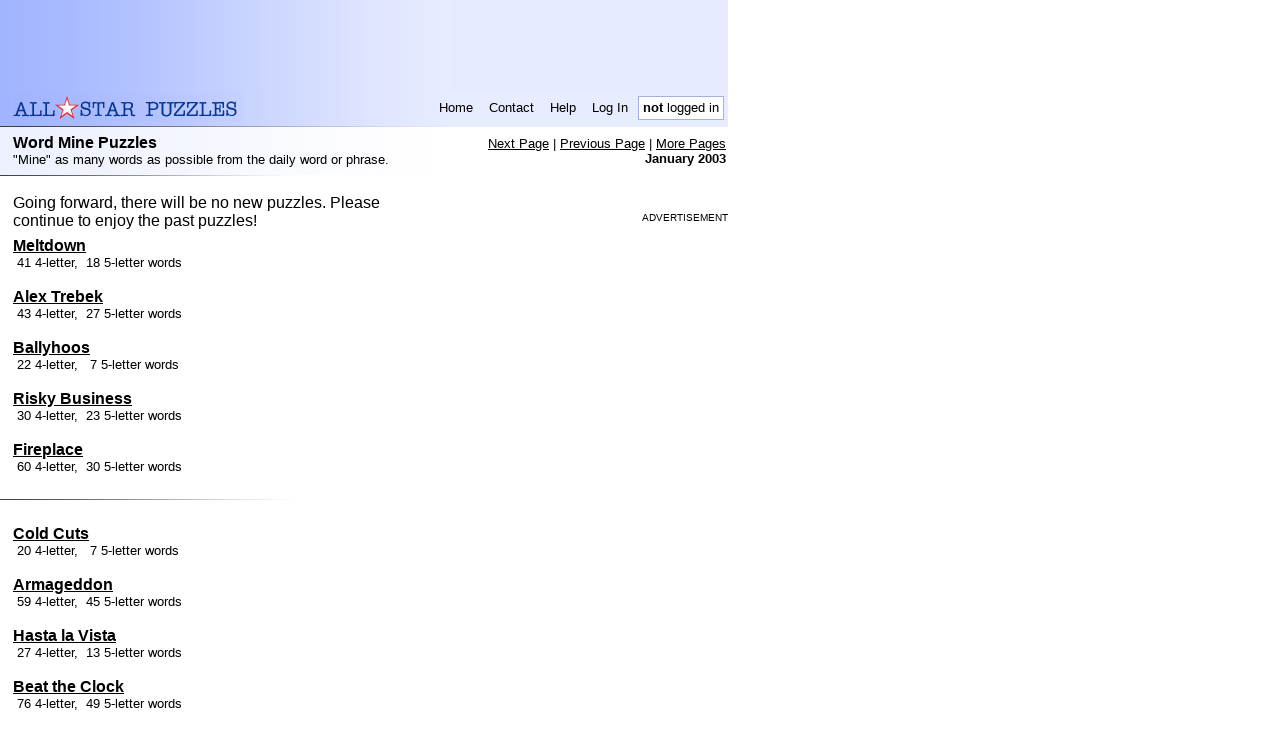

--- FILE ---
content_type: text/html; charset=UTF-8
request_url: https://www.allstarpuzzles.com/wordmine/index13.html
body_size: 6682
content:
<!DOCTYPE html PUBLIC "-//W3C//DTD XHTML 1.0 Transitional//EN" "http://www.w3.org/TR/xhtml1/DTD/xhtml1-transitional.dtd">
<html>
 <head><title>Free Word Mine Puzzle -- Daily (7 days) -- All-Star Puzzles</title>
  <meta http-equiv="Expires" content="0">  <meta name="author" content="All-Star Puzzles">
  <meta http-equiv="Content-Type" content="text/html;charset=UTF-8">
  <meta name="Description" content="'Mine' for words in this longtime puzzle favorite.">
  <meta name="Keywords" content="word mine, puzzles, anagram, word game">
  <meta name="google-site-verification" content="vsUHqBqWUwImvYXyVbS3Gp-53HLsJNAoJ24EazurN2w" />
  <meta name="pinterest" content="nopin" />
  <style type="text/css">
body,tr,table,td,th,li,input,textarea{font-family:Verdana,Arial,Helvetica,sans-serif;}
a { color:black }
h1,h2,h3,h4 { padding: 0px; margin: 0px; }

.paddedTD { padding-left: 6px; padding-right: 6px; }
.headerTD { font-size:smaller; }
a.headerLink, a.headerLink:link, a.headerLink:visited, a.headerLink:active { text-decoration:none; }
a.headerLink:hover { text-decoration:underline; }

.subHeader { font-size:smaller; padding:2px; }
.subHeader a, .subHeader a:link, .subHeader a:visited, .subHeader a:active { text-decoration:underline; }
.subHeader a:hover { text-decoration:underline; }

a.footerLink, a.footerLink:link, a.footerLink:visited, a.footerLink:active { text-decoration:none }
a.footerLink:hover { text-decoration:underline; }

table, img { border:0;}
.highlightStarImg { width:10px; height:10px; margin-left:3px;}

.puzTrailingText { width: 715px; }

</style>
<script>
<!--
var asbody_suppressDelete = true;
function asbody_onload()
{}
function asbody_keySuppressDelete(e)
{
  if (!asbody_suppressDelete) return true;
  if ( ! e )
    e = window.event;
  if ( ! e || e.keyCode != 8 )
    return true;
  var src = e.srcElement;
  if ( ! src )
    src = e.target;
  if ( ! src )
    return true;
  var t = src.tagName;
  if ( ! t )
    return true;
  t = t.toLowerCase();
  if ( t == 'input' || t == 'textarea' )
    return true;
  e.cancelBubble = true;
  if ( e.preventDefault )
    e.preventDefault();
  return false;
}
function asbody_regHandlers()
{
  document.body.onkeydown = asbody_keySuppressDelete;
  window.onkeypress = asbody_keySuppressDelete;
  window.onkeydown = asbody_keySuppressDelete;
}
//-->
</script>
<style type="text/css"><!--
.morePuzTable td { font-size:smaller; }
.typeDesc { font-size:smaller; }
.indexTable a { color:black }
.indexTable a:visited { color:#999999; }
img.thumb {border: 1px solid #666666; }
//-->
</style>

            <link rel="canonical" href="https://www.allstarpuzzles.com/wordmine/index13.html"/>
    </head>
<body leftmargin="0" topmargin="0" marginheight="0" marginwidth="0" style='background-color:white' onload="asbody_onload();asbody_regHandlers();"
  ><table border="0" cellpadding="0" cellspacing="0" width="728"
       style="background-color:#E7ECFF;"><tbody style="background-image:url(https://www.allstarpuzzles.com/impl_img/bg_header_bar.gif); background-repeat:repeat-y;" <tr valign="middle">
  <td><table cellspacing="0" cellpadding="0" border="0" width="100%">
   <tr><td><script language="javascript">
   <!--
   document.write( '<ifr' + 'ame marginwidth="0" marginheight="0" hspace="0" vspace="0" frameborder="0" scrolling="no" width="728" height="90" src="/misc/ads/serve.htm?ii=' + Math.round(Math.random() * 100000) + '&page=html&to=google&type=728x90"></ifr' + 'ame>' );
   //-->
   </script></td></tr>
  </table></td>
 </tr>
  <tr>
  <td><table border="0" cellpadding="0" cellspacing="0" width="715"
             style="margin-left:13px;">
   <tr>
    <td><a href="https://www.allstarpuzzles.com/home.html"><img src="https://www.allstarpuzzles.com/impl_img/logo_one_line.gif" width="230" height="29" border="0" alt="All-Star Puzzles"></a></td>
    <td height="36" align="right"><table border="0" cellpadding="0" cellspacing="4">
     <tr valign="middle" height="24">
              <td class="headerTD paddedTD" nowrap onclick="this.firstChild.click();" onmouseover="this.style.cursor='hand';this.style.backgroundColor='FFFFFF';" onmouseout="this.style.backgroundColor='';" align="center"><a class="headerLink" href="https://www.allstarpuzzles.com/home.html">Home</a></td>
       <td class="headerTD paddedTD" nowrap onclick="this.firstChild.click();" onmouseover="this.style.cursor='hand';this.style.backgroundColor='FFFFFF';" onmouseout="this.style.backgroundColor='';" align="center"><a class="headerLink" href="https://www.allstarpuzzles.com/misc/contact.html">Contact</a></td>
       <td class="headerTD paddedTD" nowrap onclick="this.firstChild.click();" onmouseover="this.style.cursor='hand';this.style.backgroundColor='FFFFFF';" onmouseout="this.style.backgroundColor='';" align="center"><a class="headerLink" href="https://www.allstarpuzzles.com/help/help.html">Help</a></td>
       <td class="headerTD paddedTD" nowrap onclick="this.firstChild.click();" onmouseover="this.style.cursor='hand';this.style.backgroundColor='FFFFFF';" onmouseout="this.style.backgroundColor='';" align="center"><a class="headerLink" href="https://www.allstarpuzzles.com/mem/login.html?l=wordmine%2Findex13.html">Log In</a></td><td class="headerTD" style="background-color:white; border: 1px solid #A5B1DA;   padding-left: 4px; padding-right: 4px;" nowrap><b>not</b> logged in</td>
      </tr>
     </table>
    </tr>
   </table><img src="https://www.allstarpuzzles.com/impl_img/bg_indent_dark.gif" height="1" border="0" width="450"></td>
 </tr></tbody></table>
<table style="background-image:url(https://www.allstarpuzzles.com/impl_img/bg.gif); background-repeat:repeat-y;" border="0" cellpadding="0" cellspacing="0" width="728">
<tr><td><table style=margin-left:13px;margin-top:7px;margin-bottom:7px; border='0' cellpadding='0' cellspacing='0' width="715">
 <tr valign="top">
  <td><b>Word Mine Puzzles</b><br><font class="typeDesc">"Mine" as many words as possible from the daily word or phrase.</font></td>
  <td class="subHeader" nowrap align="right" rowspan="2"><a href="index12.html">Next Page</a> | <a href="index14.html">Previous Page</a> |            <a href="#morePages">More Pages</a><br><b>January 2003</b></td>
  </tr>
</table></td></tr></table><!--
--><img src="https://www.allstarpuzzles.com/impl_img/bg_indent_small.gif" height="1" border="0" width="300"><br><br><!--
--><table class="indexTable" border="0" cellpadding="0" cellspacing="0" width="728" ><tr valign="top">
<td><div style="padding-left: 13px" width="410">
Going forward, there will be no new puzzles.  Please continue to enjoy the past puzzles!
</div><table style=margin-left:13px;margin-top:7px;margin-bottom:7px; border='0' cellpadding='0' cellspacing='0' width="410"><tr><td><a name="p00254"></a><b><a href="00254.html">Meltdown</a></b><font size="-1"><br>&nbsp;41 4-letter, &nbsp;18 5-letter words</font><br><br><a name="p00253"></a><b><a href="00253.html">Alex Trebek</a></b><font size="-1"><br>&nbsp;43 4-letter, &nbsp;27 5-letter words</font><br><br><a name="p00252"></a><b><a href="00252.html">Ballyhoos</a></b><font size="-1"><br>&nbsp;22 4-letter, &nbsp;&nbsp;7 5-letter words</font><br><br><a name="p00251"></a><b><a href="00251.html">Risky Business</a></b><font size="-1"><br>&nbsp;30 4-letter, &nbsp;23 5-letter words</font><br><br><a name="p00250"></a><b><a href="00250.html">Fireplace</a></b><font size="-1"><br>&nbsp;60 4-letter, &nbsp;30 5-letter words</font><br><br></td></tr></table><!--
   --><img src="https://www.allstarpuzzles.com/impl_img/bg_indent_small.gif" height="1" border="0" width="300"><!--
--><br><br><table style=margin-left:13px;margin-top:7px;margin-bottom:7px; border='0' cellpadding='0' cellspacing='0' width="410">
<tr><td><a name="p00249"></a><b><a href="00249.html">Cold Cuts</a></b><font size="-1"><br>&nbsp;20 4-letter, &nbsp;&nbsp;7 5-letter words</font><br><br><a name="p00248"></a><b><a href="00248.html">Armageddon</a></b><font size="-1"><br>&nbsp;59 4-letter, &nbsp;45 5-letter words</font><br><br><a name="p00247"></a><b><a href="00247.html">Hasta la Vista</a></b><font size="-1"><br>&nbsp;27 4-letter, &nbsp;13 5-letter words</font><br><br><a name="p00246"></a><b><a href="00246.html">Beat the Clock</a></b><font size="-1"><br>&nbsp;76 4-letter, &nbsp;49 5-letter words</font><br><br><a name="p00245"></a><b><a href="00245.html">Jeopardy</a></b><font size="-1"><br>&nbsp;33 4-letter, &nbsp;14 5-letter words</font><br><br></td></tr></table><!--
   --><img src="https://www.allstarpuzzles.com/impl_img/bg_indent_small.gif" height="1" border="0" width="300"><!--
--><br><br><table style=margin-left:13px;margin-top:7px;margin-bottom:7px; border='0' cellpadding='0' cellspacing='0' width="410">
<tr><td><a name="p00244"></a><b><a href="00244.html">Minnie Driver</a></b><font size="-1"><br>&nbsp;34 4-letter, &nbsp;22 5-letter words</font><br><br><a name="p00243"></a><b><a href="00243.html">Horse Sense</a></b><font size="-1"><br>&nbsp;16 4-letter, &nbsp;12 5-letter words</font><br><br><a name="p00242"></a><b><a href="00242.html">Fruit Salad</a></b><font size="-1"><br>&nbsp;57 4-letter, &nbsp;30 5-letter words</font><br><br><a name="p00241"></a><b><a href="00241.html">Quality Time</a></b><font size="-1"><br>&nbsp;36 4-letter, &nbsp;16 5-letter words</font><br><br><a name="p00240"></a><b><a href="00240.html">Graceland</a></b><font size="-1"><br>&nbsp;52 4-letter, &nbsp;42 5-letter words</font><br><br></td></tr></table><!--
   --><img src="https://www.allstarpuzzles.com/impl_img/bg_indent_small.gif" height="1" border="0" width="300"><!--
--><br><br><table style=margin-left:13px;margin-top:7px;margin-bottom:7px; border='0' cellpadding='0' cellspacing='0' width="410">
<tr><td><a name="p00239"></a><b><a href="00239.html">Rub Noses</a></b><font size="-1"><br>&nbsp;21 4-letter, &nbsp;11 5-letter words</font><br><br><a name="p00238"></a><b><a href="00238.html">Checkpoint</a></b><font size="-1"><br>&nbsp;62 4-letter, &nbsp;29 5-letter words</font><br><br><a name="p00237"></a><b><a href="00237.html">Marshmallows</a></b><font size="-1"><br>&nbsp;37 4-letter, &nbsp;23 5-letter words</font><br><br><a name="p00236"></a><b><a href="00236.html">Shostakovich</a></b><font size="-1"><br>&nbsp;49 4-letter, &nbsp;26 5-letter words</font><br><br><a name="p00235"></a><b><a href="00235.html">King-Size Bed</a></b><font size="-1"><br>&nbsp;37 4-letter, &nbsp;21 5-letter words</font><br><br></td></tr></table></td>
<td align="right"><br><font size="-2">ADVERTISEMENT</font><br><script language="javascript">
   <!--
   document.write( '<ifr' + 'ame marginwidth="0" marginheight="0" hspace="0" vspace="0" frameborder="0" scrolling="no" width="300" height="250" src="/misc/ads/serve.htm?ii=' + Math.round(Math.random() * 100000) + '&page=html&to=google&type=300x250"></ifr' + 'ame>' );
   //-->
   </script></td></tr></table><a name="morePages"><img src="https://www.allstarpuzzles.com/impl_img/bg_indent.gif" height="1" border="0" width="450"><!--
--><table style="background-image:url(https://www.allstarpuzzles.com/impl_img/bg.gif); background-repeat:repeat-y;" border="0" cellpadding="0" cellspacing="0" width="728">
<tr><td><table style=margin-left:13px;margin-top:7px;margin-bottom:7px; border='0' cellpadding='0' cellspacing='0' width="715">
  <tr valign="top">
    <td><b>More Word Mine Puzzles</b></td>
    <td class="subHeader" nowrap style="padding:2px" align="right" rowspan="2"><a href="index12.html">Next Page</a> | <a href="index14.html">Previous Page</a></td>
  </tr>
  <tr>
    <td>
       <font size=-1>More recent puzzles have higher numbers.</font>
    </td>
    <td></td>
  </tr>
</table></td></tr></table><!--
--><img src="https://www.allstarpuzzles.com/impl_img/bg_indent.gif" height="1" border="0" width="450"><!--
--><table border="0" cellpadding="0" cellspacing="0" width="715"><tr valign="top">
<td><table style=margin-left:13px;margin-top:7px;margin-bottom:7px; border='0' cellpadding='0' cellspacing='0'>
<tr><td><b>2023</b></td></tr><tr><td><table class="morePuzTable" cellspacing="6" cellpadding="0" border="0">
<tr>    <td><a href='index382.html'>7352-7333</a></td>    <td><a href='index381.html'>7332-7313</a></td>    <td><a href='index380.html'>7312-7293</a></td>    <td><a href='index379.html'>7292-7273</a></td>    <td><a href='index378.html'>7272-7253</a></td>    <td><a href='index377.html'>7252-7233</a></td>    <td><a href='index376.html'>7232-7213</a></td></tr><tr>    <td><a href='index375.html'>7212-7193</a></td>    <td><a href='index374.html'>7192-7173</a></td>    <td><a href='index373.html'>7172-7170</a></td><td></td><td></td><td></td><td></td>
</tr></table></td></tr>
<tr><td><b>2022</b></td></tr><tr><td><table class="morePuzTable" cellspacing="6" cellpadding="0" border="0">
<tr>    <td><a href='index372.html'>7169-7150</a></td>    <td><a href='index371.html'>7149-7130</a></td>    <td><a href='index370.html'>7129-7110</a></td>    <td><a href='index369.html'>7109-7090</a></td>    <td><a href='index368.html'>7089-7070</a></td>    <td><a href='index367.html'>7069-7050</a></td>    <td><a href='index366.html'>7049-7030</a></td></tr><tr>    <td><a href='index365.html'>7029-7010</a></td>    <td><a href='index364.html'>7009-6990</a></td>    <td><a href='index363.html'>6989-6970</a></td>    <td><a href='index362.html'>6969-6950</a></td>    <td><a href='index361.html'>6949-6930</a></td>    <td><a href='index360.html'>6929-6910</a></td>    <td><a href='index359.html'>6909-6890</a></td></tr><tr>    <td><a href='index358.html'>6889-6870</a></td>    <td><a href='index357.html'>6869-6850</a></td>    <td><a href='index356.html'>6849-6830</a></td>    <td><a href='index355.html'>6829-6810</a></td>    <td><a href='index354.html'>6809-6805</a></td><td></td><td></td>
</tr></table></td></tr>
<tr><td><b>2021</b></td></tr><tr><td><table class="morePuzTable" cellspacing="6" cellpadding="0" border="0">
<tr>    <td><a href='index353.html'>6804-6785</a></td>    <td><a href='index352.html'>6784-6765</a></td>    <td><a href='index351.html'>6764-6745</a></td>    <td><a href='index350.html'>6744-6725</a></td>    <td><a href='index349.html'>6724-6705</a></td>    <td><a href='index348.html'>6704-6685</a></td>    <td><a href='index347.html'>6684-6665</a></td></tr><tr>    <td><a href='index346.html'>6664-6645</a></td>    <td><a href='index345.html'>6644-6625</a></td>    <td><a href='index344.html'>6624-6605</a></td>    <td><a href='index343.html'>6604-6585</a></td>    <td><a href='index342.html'>6584-6565</a></td>    <td><a href='index341.html'>6564-6545</a></td>    <td><a href='index340.html'>6544-6525</a></td></tr><tr>    <td><a href='index339.html'>6524-6505</a></td>    <td><a href='index338.html'>6504-6485</a></td>    <td><a href='index337.html'>6484-6465</a></td>    <td><a href='index336.html'>6464-6445</a></td>    <td><a href='index335.html'>6444-6440</a></td><td></td><td></td>
</tr></table></td></tr>
<tr><td><b>2020</b></td></tr><tr><td><table class="morePuzTable" cellspacing="6" cellpadding="0" border="0">
<tr>    <td><a href='index334.html'>6439-6420</a></td>    <td><a href='index333.html'>6419-6400</a></td>    <td><a href='index332.html'>6399-6380</a></td>    <td><a href='index331.html'>6379-6360</a></td>    <td><a href='index330.html'>6359-6340</a></td>    <td><a href='index329.html'>6339-6320</a></td>    <td><a href='index328.html'>6319-6300</a></td></tr><tr>    <td><a href='index327.html'>6299-6280</a></td>    <td><a href='index326.html'>6279-6260</a></td>    <td><a href='index325.html'>6259-6240</a></td>    <td><a href='index324.html'>6239-6220</a></td>    <td><a href='index323.html'>6219-6200</a></td>    <td><a href='index322.html'>6199-6180</a></td>    <td><a href='index321.html'>6179-6160</a></td></tr><tr>    <td><a href='index320.html'>6159-6140</a></td>    <td><a href='index319.html'>6139-6120</a></td>    <td><a href='index318.html'>6119-6100</a></td>    <td><a href='index317.html'>6099-6080</a></td>    <td><a href='index316.html'>6079-6074</a></td><td></td><td></td>
</tr></table></td></tr>
<tr><td><b>2019</b></td></tr><tr><td><table class="morePuzTable" cellspacing="6" cellpadding="0" border="0">
<tr>    <td><a href='index315.html'>6073-6054</a></td>    <td><a href='index314.html'>6053-6034</a></td>    <td><a href='index313.html'>6033-6014</a></td>    <td><a href='index312.html'>6013-5994</a></td>    <td><a href='index311.html'>5993-5974</a></td>    <td><a href='index310.html'>5973-5954</a></td>    <td><a href='index309.html'>5953-5934</a></td></tr><tr>    <td><a href='index308.html'>5933-5914</a></td>    <td><a href='index307.html'>5913-5894</a></td>    <td><a href='index306.html'>5893-5874</a></td>    <td><a href='index305.html'>5873-5854</a></td>    <td><a href='index304.html'>5853-5834</a></td>    <td><a href='index303.html'>5833-5814</a></td>    <td><a href='index302.html'>5813-5794</a></td></tr><tr>    <td><a href='index301.html'>5793-5774</a></td>    <td><a href='index300.html'>5773-5754</a></td>    <td><a href='index299.html'>5753-5734</a></td>    <td><a href='index298.html'>5733-5714</a></td>    <td><a href='index297.html'>5713-5709</a></td><td></td><td></td>
</tr></table></td></tr>
<tr><td><b>2018</b></td></tr><tr><td><table class="morePuzTable" cellspacing="6" cellpadding="0" border="0">
<tr>    <td><a href='index296.html'>5708-5689</a></td>    <td><a href='index295.html'>5688-5669</a></td>    <td><a href='index294.html'>5668-5649</a></td>    <td><a href='index293.html'>5648-5629</a></td>    <td><a href='index292.html'>5628-5609</a></td>    <td><a href='index291.html'>5608-5589</a></td>    <td><a href='index290.html'>5588-5569</a></td></tr><tr>    <td><a href='index289.html'>5568-5549</a></td>    <td><a href='index288.html'>5548-5529</a></td>    <td><a href='index287.html'>5528-5509</a></td>    <td><a href='index286.html'>5508-5489</a></td>    <td><a href='index285.html'>5488-5469</a></td>    <td><a href='index284.html'>5468-5449</a></td>    <td><a href='index283.html'>5448-5429</a></td></tr><tr>    <td><a href='index282.html'>5428-5409</a></td>    <td><a href='index281.html'>5408-5389</a></td>    <td><a href='index280.html'>5388-5369</a></td>    <td><a href='index279.html'>5368-5349</a></td>    <td><a href='index278.html'>5348-5344</a></td><td></td><td></td>
</tr></table></td></tr>
<tr><td><b>2017</b></td></tr><tr><td><table class="morePuzTable" cellspacing="6" cellpadding="0" border="0">
<tr>    <td><a href='index277.html'>5343-5324</a></td>    <td><a href='index276.html'>5323-5304</a></td>    <td><a href='index275.html'>5303-5284</a></td>    <td><a href='index274.html'>5283-5264</a></td>    <td><a href='index273.html'>5263-5244</a></td>    <td><a href='index272.html'>5243-5224</a></td>    <td><a href='index271.html'>5223-5204</a></td></tr><tr>    <td><a href='index270.html'>5203-5184</a></td>    <td><a href='index269.html'>5183-5164</a></td>    <td><a href='index268.html'>5163-5144</a></td>    <td><a href='index267.html'>5143-5124</a></td>    <td><a href='index266.html'>5123-5104</a></td>    <td><a href='index265.html'>5103-5084</a></td>    <td><a href='index264.html'>5083-5064</a></td></tr><tr>    <td><a href='index263.html'>5063-5044</a></td>    <td><a href='index262.html'>5043-5024</a></td>    <td><a href='index261.html'>5023-5004</a></td>    <td><a href='index260.html'>5003-4984</a></td>    <td><a href='index259.html'>4983-4979</a></td><td></td><td></td>
</tr></table></td></tr>
<tr><td><b>2016</b></td></tr><tr><td><table class="morePuzTable" cellspacing="6" cellpadding="0" border="0">
<tr>    <td><a href='index258.html'>4978-4959</a></td>    <td><a href='index257.html'>4958-4939</a></td>    <td><a href='index256.html'>4938-4919</a></td>    <td><a href='index255.html'>4918-4899</a></td>    <td><a href='index254.html'>4898-4879</a></td>    <td><a href='index253.html'>4878-4859</a></td>    <td><a href='index252.html'>4858-4839</a></td></tr><tr>    <td><a href='index251.html'>4838-4819</a></td>    <td><a href='index250.html'>4818-4799</a></td>    <td><a href='index249.html'>4798-4779</a></td>    <td><a href='index248.html'>4778-4759</a></td>    <td><a href='index247.html'>4758-4739</a></td>    <td><a href='index246.html'>4738-4719</a></td>    <td><a href='index245.html'>4718-4699</a></td></tr><tr>    <td><a href='index244.html'>4698-4679</a></td>    <td><a href='index243.html'>4678-4659</a></td>    <td><a href='index242.html'>4658-4639</a></td>    <td><a href='index241.html'>4638-4619</a></td>    <td><a href='index240.html'>4618-4612</a></td><td></td><td></td>
</tr></table></td></tr>
<tr><td><b>2015</b></td></tr><tr><td><table class="morePuzTable" cellspacing="6" cellpadding="0" border="0">
<tr>    <td><a href='index239.html'>4611-4592</a></td>    <td><a href='index238.html'>4591-4572</a></td>    <td><a href='index237.html'>4571-4552</a></td>    <td><a href='index236.html'>4551-4532</a></td>    <td><a href='index235.html'>4531-4512</a></td>    <td><a href='index234.html'>4511-4492</a></td>    <td><a href='index233.html'>4491-4472</a></td></tr><tr>    <td><a href='index232.html'>4471-4452</a></td>    <td><a href='index231.html'>4451-4432</a></td>    <td><a href='index230.html'>4431-4412</a></td>    <td><a href='index229.html'>4411-4392</a></td>    <td><a href='index228.html'>4391-4372</a></td>    <td><a href='index227.html'>4371-4352</a></td>    <td><a href='index226.html'>4351-4332</a></td></tr><tr>    <td><a href='index225.html'>4331-4312</a></td>    <td><a href='index224.html'>4311-4292</a></td>    <td><a href='index223.html'>4291-4272</a></td>    <td><a href='index222.html'>4271-4252</a></td>    <td><a href='index221.html'>4251-4247</a></td><td></td><td></td>
</tr></table></td></tr>
<tr><td><b>2014</b></td></tr><tr><td><table class="morePuzTable" cellspacing="6" cellpadding="0" border="0">
<tr>    <td><a href='index220.html'>4246-4227</a></td>    <td><a href='index219.html'>4226-4207</a></td>    <td><a href='index218.html'>4206-4187</a></td>    <td><a href='index217.html'>4186-4167</a></td>    <td><a href='index216.html'>4166-4147</a></td>    <td><a href='index215.html'>4146-4127</a></td>    <td><a href='index214.html'>4126-4107</a></td></tr><tr>    <td><a href='index213.html'>4106-4087</a></td>    <td><a href='index212.html'>4086-4067</a></td>    <td><a href='index211.html'>4066-4047</a></td>    <td><a href='index210.html'>4046-4027</a></td>    <td><a href='index209.html'>4026-4007</a></td>    <td><a href='index208.html'>4006-3987</a></td>    <td><a href='index207.html'>3986-3967</a></td></tr><tr>    <td><a href='index206.html'>3966-3947</a></td>    <td><a href='index205.html'>3946-3927</a></td>    <td><a href='index204.html'>3926-3907</a></td>    <td><a href='index203.html'>3906-3887</a></td>    <td><a href='index202.html'>3886-3882</a></td><td></td><td></td>
</tr></table></td></tr>
<tr><td><b>2013</b></td></tr><tr><td><table class="morePuzTable" cellspacing="6" cellpadding="0" border="0">
<tr>    <td><a href='index201.html'>3881-3862</a></td>    <td><a href='index200.html'>3861-3842</a></td>    <td><a href='index199.html'>3841-3822</a></td>    <td><a href='index198.html'>3821-3802</a></td>    <td><a href='index197.html'>3801-3782</a></td>    <td><a href='index196.html'>3781-3762</a></td>    <td><a href='index195.html'>3761-3742</a></td></tr><tr>    <td><a href='index194.html'>3741-3722</a></td>    <td><a href='index193.html'>3721-3702</a></td>    <td><a href='index192.html'>3701-3682</a></td>    <td><a href='index191.html'>3681-3662</a></td>    <td><a href='index190.html'>3661-3642</a></td>    <td><a href='index189.html'>3641-3622</a></td>    <td><a href='index188.html'>3621-3602</a></td></tr><tr>    <td><a href='index187.html'>3601-3582</a></td>    <td><a href='index186.html'>3581-3562</a></td>    <td><a href='index185.html'>3561-3542</a></td>    <td><a href='index184.html'>3541-3522</a></td>    <td><a href='index183.html'>3521-3517</a></td><td></td><td></td>
</tr></table></td></tr>
<tr><td><b>2012</b></td></tr><tr><td><table class="morePuzTable" cellspacing="6" cellpadding="0" border="0">
<tr>    <td><a href='index182.html'>3516-3497</a></td>    <td><a href='index181.html'>3496-3477</a></td>    <td><a href='index180.html'>3476-3457</a></td>    <td><a href='index179.html'>3456-3437</a></td>    <td><a href='index178.html'>3436-3417</a></td>    <td><a href='index177.html'>3416-3397</a></td>    <td><a href='index176.html'>3396-3377</a></td></tr><tr>    <td><a href='index175.html'>3376-3357</a></td>    <td><a href='index174.html'>3356-3337</a></td>    <td><a href='index173.html'>3336-3317</a></td>    <td><a href='index172.html'>3316-3297</a></td>    <td><a href='index171.html'>3296-3277</a></td>    <td><a href='index170.html'>3276-3257</a></td>    <td><a href='index169.html'>3256-3237</a></td></tr><tr>    <td><a href='index168.html'>3236-3217</a></td>    <td><a href='index167.html'>3216-3197</a></td>    <td><a href='index166.html'>3196-3177</a></td>    <td><a href='index165.html'>3176-3157</a></td>    <td><a href='index164.html'>3156-3151</a></td><td></td><td></td>
</tr></table></td></tr>
<tr><td><b>2011</b></td></tr><tr><td><table class="morePuzTable" cellspacing="6" cellpadding="0" border="0">
<tr>    <td><a href='index163.html'>3150-3131</a></td>    <td><a href='index162.html'>3130-3111</a></td>    <td><a href='index161.html'>3110-3091</a></td>    <td><a href='index160.html'>3090-3071</a></td>    <td><a href='index159.html'>3070-3051</a></td>    <td><a href='index158.html'>3050-3031</a></td>    <td><a href='index157.html'>3030-3011</a></td></tr><tr>    <td><a href='index156.html'>3010-2991</a></td>    <td><a href='index155.html'>2990-2971</a></td>    <td><a href='index154.html'>2970-2951</a></td>    <td><a href='index153.html'>2950-2931</a></td>    <td><a href='index152.html'>2930-2911</a></td>    <td><a href='index151.html'>2910-2891</a></td>    <td><a href='index150.html'>2890-2871</a></td></tr><tr>    <td><a href='index149.html'>2870-2851</a></td>    <td><a href='index148.html'>2850-2831</a></td>    <td><a href='index147.html'>2830-2811</a></td>    <td><a href='index146.html'>2810-2791</a></td>    <td><a href='index145.html'>2790-2786</a></td><td></td><td></td>
</tr></table></td></tr>
<tr><td><b>2010</b></td></tr><tr><td><table class="morePuzTable" cellspacing="6" cellpadding="0" border="0">
<tr>    <td><a href='index144.html'>2785-2766</a></td>    <td><a href='index143.html'>2765-2746</a></td>    <td><a href='index142.html'>2745-2726</a></td>    <td><a href='index141.html'>2725-2706</a></td>    <td><a href='index140.html'>2705-2686</a></td>    <td><a href='index139.html'>2685-2666</a></td>    <td><a href='index138.html'>2665-2646</a></td></tr><tr>    <td><a href='index137.html'>2645-2626</a></td>    <td><a href='index136.html'>2625-2606</a></td>    <td><a href='index135.html'>2605-2586</a></td>    <td><a href='index134.html'>2585-2566</a></td>    <td><a href='index133.html'>2565-2546</a></td>    <td><a href='index132.html'>2545-2526</a></td>    <td><a href='index131.html'>2525-2506</a></td></tr><tr>    <td><a href='index130.html'>2505-2486</a></td>    <td><a href='index129.html'>2485-2466</a></td>    <td><a href='index128.html'>2465-2446</a></td>    <td><a href='index127.html'>2445-2426</a></td>    <td><a href='index126.html'>2425-2421</a></td><td></td><td></td>
</tr></table></td></tr>
<tr><td><b>2009</b></td></tr><tr><td><table class="morePuzTable" cellspacing="6" cellpadding="0" border="0">
<tr>    <td><a href='index125.html'>2420-2401</a></td>    <td><a href='index124.html'>2400-2381</a></td>    <td><a href='index123.html'>2380-2361</a></td>    <td><a href='index122.html'>2360-2341</a></td>    <td><a href='index121.html'>2340-2321</a></td>    <td><a href='index120.html'>2320-2301</a></td>    <td><a href='index119.html'>2300-2281</a></td></tr><tr>    <td><a href='index118.html'>2280-2261</a></td>    <td><a href='index117.html'>2260-2241</a></td>    <td><a href='index116.html'>2240-2221</a></td>    <td><a href='index115.html'>2220-2201</a></td>    <td><a href='index114.html'>2200-2181</a></td>    <td><a href='index113.html'>2180-2161</a></td>    <td><a href='index112.html'>2160-2141</a></td></tr><tr>    <td><a href='index111.html'>2140-2121</a></td>    <td><a href='index110.html'>2120-2101</a></td>    <td><a href='index109.html'>2100-2081</a></td>    <td><a href='index108.html'>2080-2061</a></td>    <td><a href='index107.html'>2060-2056</a></td><td></td><td></td>
</tr></table></td></tr>
<tr><td><b>2008</b></td></tr><tr><td><table class="morePuzTable" cellspacing="6" cellpadding="0" border="0">
<tr>    <td><a href='index106.html'>2055-2036</a></td>    <td><a href='index105.html'>2035-2016</a></td>    <td><a href='index104.html'>2015-1996</a></td>    <td><a href='index103.html'>1995-1976</a></td>    <td><a href='index102.html'>1975-1956</a></td>    <td><a href='index101.html'>1955-1936</a></td>    <td><a href='index100.html'>1935-1916</a></td></tr><tr>    <td><a href='index99.html'>1915-1896</a></td>    <td><a href='index98.html'>1895-1876</a></td>    <td><a href='index97.html'>1875-1856</a></td>    <td><a href='index96.html'>1855-1836</a></td>    <td><a href='index95.html'>1835-1816</a></td>    <td><a href='index94.html'>1815-1796</a></td>    <td><a href='index93.html'>1795-1776</a></td></tr><tr>    <td><a href='index92.html'>1775-1756</a></td>    <td><a href='index91.html'>1755-1736</a></td>    <td><a href='index90.html'>1735-1716</a></td>    <td><a href='index89.html'>1715-1696</a></td>    <td><a href='index88.html'>1695-1690</a></td><td></td><td></td>
</tr></table></td></tr>
<tr><td><b>2007</b></td></tr><tr><td><table class="morePuzTable" cellspacing="6" cellpadding="0" border="0">
<tr>    <td><a href='index87.html'>1689-1670</a></td>    <td><a href='index86.html'>1669-1650</a></td>    <td><a href='index85.html'>1649-1630</a></td>    <td><a href='index84.html'>1629-1610</a></td>    <td><a href='index83.html'>1609-1590</a></td>    <td><a href='index82.html'>1589-1570</a></td>    <td><a href='index81.html'>1569-1550</a></td></tr><tr>    <td><a href='index80.html'>1549-1530</a></td>    <td><a href='index79.html'>1529-1510</a></td>    <td><a href='index78.html'>1509-1490</a></td>    <td><a href='index77.html'>1489-1470</a></td>    <td><a href='index76.html'>1469-1450</a></td>    <td><a href='index75.html'>1449-1430</a></td>    <td><a href='index74.html'>1429-1410</a></td></tr><tr>    <td><a href='index73.html'>1409-1390</a></td>    <td><a href='index72.html'>1389-1370</a></td>    <td><a href='index71.html'>1369-1350</a></td>    <td><a href='index70.html'>1349-1330</a></td>    <td><a href='index69.html'>1329-1325</a></td><td></td><td></td>
</tr></table></td></tr>
<tr><td><b>2006</b></td></tr><tr><td><table class="morePuzTable" cellspacing="6" cellpadding="0" border="0">
<tr>    <td><a href='index68.html'>1324-1305</a></td>    <td><a href='index67.html'>1304-1285</a></td>    <td><a href='index66.html'>1284-1265</a></td>    <td><a href='index65.html'>1264-1245</a></td>    <td><a href='index64.html'>1244-1225</a></td>    <td><a href='index63.html'>1224-1205</a></td>    <td><a href='index62.html'>1204-1185</a></td></tr><tr>    <td><a href='index61.html'>1184-1165</a></td>    <td><a href='index60.html'>1164-1145</a></td>    <td><a href='index59.html'>1144-1125</a></td>    <td><a href='index58.html'>1124-1105</a></td>    <td><a href='index57.html'>1104-1085</a></td>    <td><a href='index56.html'>1084-1065</a></td>    <td><a href='index55.html'>1064-1045</a></td></tr><tr>    <td><a href='index54.html'>1044-1025</a></td>    <td><a href='index53.html'>1024-1017</a></td><td></td><td></td><td></td><td></td><td></td>
</tr></table></td></tr>
<tr><td><b>2005</b></td></tr><tr><td><table class="morePuzTable" cellspacing="6" cellpadding="0" border="0">
<tr>    <td><a href='index52.html'>1016-997</a></td>    <td><a href='index51.html'>996-977</a></td>    <td><a href='index50.html'>976-957</a></td>    <td><a href='index49.html'>956-937</a></td>    <td><a href='index48.html'>936-917</a></td>    <td><a href='index47.html'>916-897</a></td>    <td><a href='index46.html'>896-877</a></td></tr><tr>    <td><a href='index45.html'>876-857</a></td>    <td><a href='index44.html'>856-837</a></td>    <td><a href='index43.html'>836-817</a></td>    <td><a href='index42.html'>816-797</a></td>    <td><a href='index41.html'>796-777</a></td>    <td><a href='index40.html'>776-757</a></td><td></td>
</tr></table></td></tr>
<tr><td><b>2004</b></td></tr><tr><td><table class="morePuzTable" cellspacing="6" cellpadding="0" border="0">
<tr>    <td><a href='index39.html'>756-737</a></td>    <td><a href='index38.html'>736-717</a></td>    <td><a href='index37.html'>716-697</a></td>    <td><a href='index36.html'>696-677</a></td>    <td><a href='index35.html'>676-657</a></td>    <td><a href='index34.html'>656-637</a></td>    <td><a href='index33.html'>636-617</a></td></tr><tr>    <td><a href='index32.html'>616-597</a></td>    <td><a href='index31.html'>596-577</a></td>    <td><a href='index30.html'>576-557</a></td>    <td><a href='index29.html'>556-537</a></td>    <td><a href='index28.html'>536-517</a></td>    <td><a href='index27.html'>516-497</a></td>    <td><a href='index26.html'>496-495</a></td>
</tr></table></td></tr>
<tr><td><b>2003</b></td></tr><tr><td><table class="morePuzTable" cellspacing="6" cellpadding="0" border="0">
<tr>    <td><a href='index25.html'>494-475</a></td>    <td><a href='index24.html'>474-455</a></td>    <td><a href='index23.html'>454-435</a></td>    <td><a href='index22.html'>434-415</a></td>    <td><a href='index21.html'>414-395</a></td>    <td><a href='index20.html'>394-375</a></td>    <td><a href='index19.html'>374-355</a></td></tr><tr>    <td><a href='index18.html'>354-335</a></td>    <td><a href='index17.html'>334-315</a></td>    <td><a href='index16.html'>314-295</a></td>    <td><a href='index15.html'>294-275</a></td>    <td><a href='index14.html'>274-255</a></td>    <td><b>254-235</b></td>    <td><a href='index12.html'>234</a></td>
</tr></table></td></tr>
<tr><td><b>2002</b></td></tr><tr><td><table class="morePuzTable" cellspacing="6" cellpadding="0" border="0">
<tr>    <td><a href='index11.html'>233-214</a></td>    <td><a href='index10.html'>213-194</a></td>    <td><a href='index9.html'>193-174</a></td>    <td><a href='index8.html'>173-154</a></td>    <td><a href='index7.html'>153-134</a></td>    <td><a href='index6.html'>133-114</a></td>    <td><a href='index5.html'>113-94</a></td></tr><tr>    <td><a href='index4.html'>93-74</a></td>    <td><a href='index3.html'>73-54</a></td>    <td><a href='index2.html'>53-34</a></td>    <td><a href='index1.html'>33-14</a></td>    <td><a href='index0.html'>13-1</a></td><td></td><td></td>
</tr></table></td></tr>
</table></td>
</tr></table></td></tr></table><img src="https://www.allstarpuzzles.com/impl_img/bg_indent.gif" height="1" border="0" width="450"><table border="0" cellpadding="0" cellspacing="0" style="background-image:url(https://www.allstarpuzzles.com/impl_img/bg.gif); background-repeat:repeat-y;">
  <tr><td><table style="margin-left:13px;margin-top:7px;margin-bottom:7px;" border="0" cellpadding="0" cellspacing="0">
   <tr>
    <td style="font-size:smaller"><b>Copyright &#169; 2002-2026 Infinitas LLC.  All rights reserved.</b></td>
   </tr>
   <tr style="font-size:smaller;">
    <td align="left" style="font-size:smaller"><a class="footerLink" href="https://www.allstarpuzzles.com/misc/contact.html">Contact</a>
| <a class="footerLink" href="https://www.allstarpuzzles.com/help/help.html">Help</a>
| <a class="footerLink" href="https://www.allstarpuzzles.com/help/privacy.html">Privacy Policy</a>
    </td>
   </tr>
  </table></td></tr>
  </table><img src="https://www.allstarpuzzles.com/impl_img/bg_indent.gif" height="1" border="0" width="450"><br><br><!--Proc in 0.039 seconds--><script type="text/javascript">
var gaJsHost = (("https:" == document.location.protocol) ? "https://ssl." : "http://www.");
document.write(unescape("%3Cscript src='" + gaJsHost + "google-analytics.com/ga.js' type='text/javascript'%3E%3C/script%3E"));
</script>
<script type="text/javascript">
try{
var pageTracker = _gat._getTracker("UA-222221-1");
pageTracker._trackPageview();
} catch(err) {}</script>
</body>
</html>


--- FILE ---
content_type: text/html; charset=utf-8
request_url: https://www.google.com/recaptcha/api2/aframe
body_size: 265
content:
<!DOCTYPE HTML><html><head><meta http-equiv="content-type" content="text/html; charset=UTF-8"></head><body><script nonce="VSr2I9iQnirKb35tbdwvww">/** Anti-fraud and anti-abuse applications only. See google.com/recaptcha */ try{var clients={'sodar':'https://pagead2.googlesyndication.com/pagead/sodar?'};window.addEventListener("message",function(a){try{if(a.source===window.parent){var b=JSON.parse(a.data);var c=clients[b['id']];if(c){var d=document.createElement('img');d.src=c+b['params']+'&rc='+(localStorage.getItem("rc::a")?sessionStorage.getItem("rc::b"):"");window.document.body.appendChild(d);sessionStorage.setItem("rc::e",parseInt(sessionStorage.getItem("rc::e")||0)+1);localStorage.setItem("rc::h",'1769148213080');}}}catch(b){}});window.parent.postMessage("_grecaptcha_ready", "*");}catch(b){}</script></body></html>

--- FILE ---
content_type: text/html; charset=utf-8
request_url: https://www.google.com/recaptcha/api2/aframe
body_size: -272
content:
<!DOCTYPE HTML><html><head><meta http-equiv="content-type" content="text/html; charset=UTF-8"></head><body><script nonce="u9AJ3abuZ2riSBH-9V_p6Q">/** Anti-fraud and anti-abuse applications only. See google.com/recaptcha */ try{var clients={'sodar':'https://pagead2.googlesyndication.com/pagead/sodar?'};window.addEventListener("message",function(a){try{if(a.source===window.parent){var b=JSON.parse(a.data);var c=clients[b['id']];if(c){var d=document.createElement('img');d.src=c+b['params']+'&rc='+(localStorage.getItem("rc::a")?sessionStorage.getItem("rc::b"):"");window.document.body.appendChild(d);sessionStorage.setItem("rc::e",parseInt(sessionStorage.getItem("rc::e")||0)+1);localStorage.setItem("rc::h",'1769148213080');}}}catch(b){}});window.parent.postMessage("_grecaptcha_ready", "*");}catch(b){}</script></body></html>